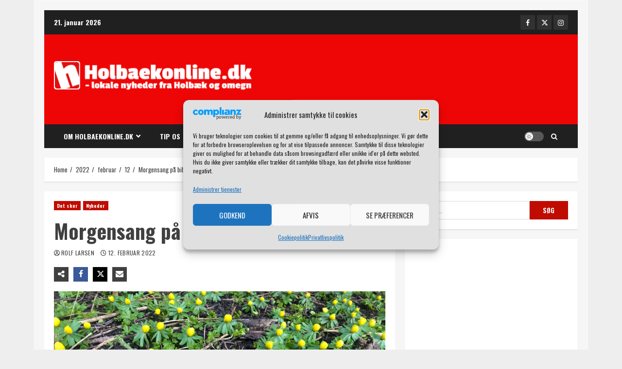

--- FILE ---
content_type: text/html; charset=utf-8
request_url: https://www.google.com/recaptcha/api2/aframe
body_size: 270
content:
<!DOCTYPE HTML><html><head><meta http-equiv="content-type" content="text/html; charset=UTF-8"></head><body><script nonce="q8x36WPjgkBZQtCcyLIk7w">/** Anti-fraud and anti-abuse applications only. See google.com/recaptcha */ try{var clients={'sodar':'https://pagead2.googlesyndication.com/pagead/sodar?'};window.addEventListener("message",function(a){try{if(a.source===window.parent){var b=JSON.parse(a.data);var c=clients[b['id']];if(c){var d=document.createElement('img');d.src=c+b['params']+'&rc='+(localStorage.getItem("rc::a")?sessionStorage.getItem("rc::b"):"");window.document.body.appendChild(d);sessionStorage.setItem("rc::e",parseInt(sessionStorage.getItem("rc::e")||0)+1);localStorage.setItem("rc::h",'1769029812651');}}}catch(b){}});window.parent.postMessage("_grecaptcha_ready", "*");}catch(b){}</script></body></html>